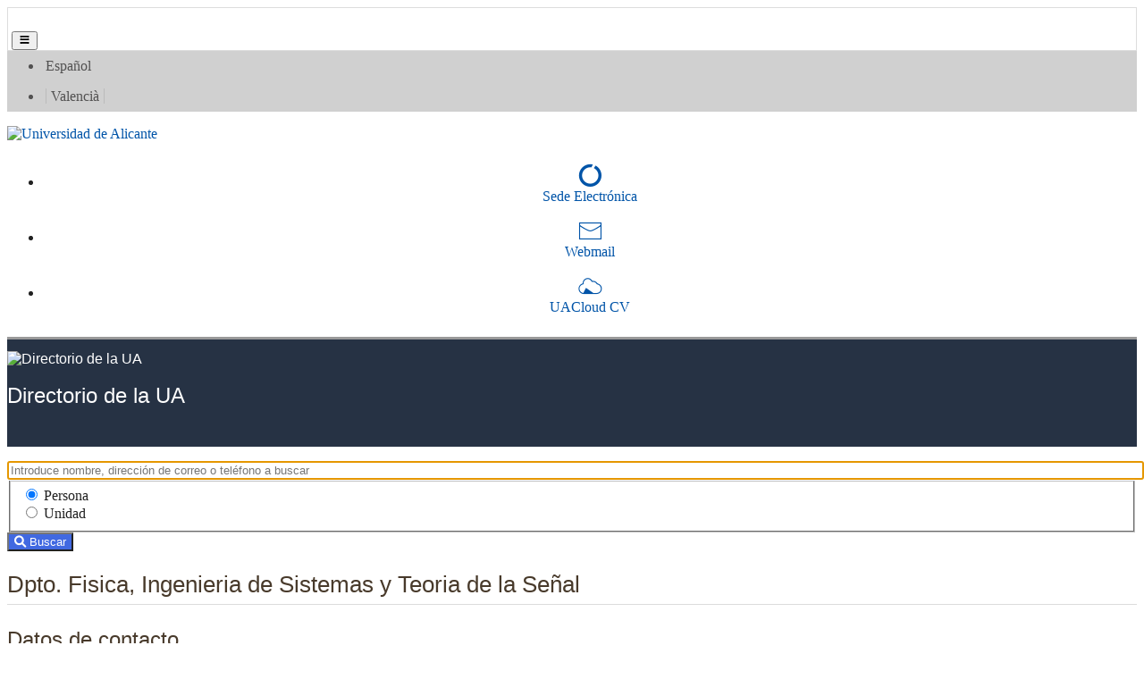

--- FILE ---
content_type: text/html; charset=utf-8
request_url: https://cvnet.cpd.ua.es/Directorio/es/FichaUnidad/B149
body_size: 39547
content:



<!DOCTYPE html>
<html lang="es">

<head>
    <meta charset="utf-8" />
    <title>
Directorio de la UA | Dpto. Fisica, Ingenieria de Sistemas y Teoria de la Se&#241;al
    </title>
    <meta name="description" content="** DESCRIPCIÓN **">

    <meta http-equiv="Content-Type" content="text/html; charset=UTF-8" />
    <meta http-equiv="X-UA-Compatible" content="IE=edge" />
    <meta name="Generator" content="Vualà. Template 8" />
    <meta name="viewport" content="width=device-width, initial-scale=1, maximum-scale=5.0" />
    <meta name="keywords" content="universidad, alicante" />
    <meta name="author" content="Universidad de Alicante. " />


    <script src="/Directorio/Scripts/jquery-3.6.0.slim.min.js"></script>
    <link href="https://www.ua.es/es/documentos/gestadm/bootstrap-min.css" rel="stylesheet" type="text/css" />
    <link href="https://maxcdn.bootstrapcdn.com/font-awesome/4.2.0/css/font-awesome.min.css" type="text/css" rel="stylesheet">
    <link href="/Directorio/Content/fontawesome/css/all.min.css" rel="stylesheet" />
    <link href="/Directorio/Content/directorio.css?v=1" rel="stylesheet" />
    <link href="/Directorio/Content/home.css" rel="stylesheet" />
    <link href="/Directorio/Content/ua-min.css" rel="stylesheet" />
    <link rel="preconnect" href="/Directorio/Content/fonts/uafont.ttf">

    
    
    

</head>

<body>
    <nav aria-labelledby="primerenlace">
        <a id="primerenlace" href="#contenido-pagina" class="sr-only" lang="es">Ir al contenido</a>
    </nav>

    <!-- FRANJA MOVIL -->
    <nav id="franjamovil" class="navbar navbar-expand-lg navbar-light bg-blanco d-block d-lg-none sticky-top" style="border: 1px solid #ddd;" aria-labelledby="headermovil">
        <p class="sr-only" id="headermovil" lang="es">Barra Sede Electr&#243;nica, correo y UACloud</p>

        <h1><span class="sr-only" lang="es">Directorio de la UA</span></h1>
        <a class="navbar-brand" href="https://www.ua.es/es">
            <img class="img-fluid" alt="" id="logoUAMovil" src="https://web.ua.es/secciones-ua/images/layout/logo-ua.jpg" width="175">

        </a>
            <h2 class="sr-only" lang="es">Dpto. Fisica, Ingenieria de Sistemas y Teoria de la Se&#241;al</h2>

        <button class="lecturaaccesibilidadmovil navbar-toggler float-right mt-2 border-0" type="button" data-trigger="#mm_panellateral" aria-controls="mm_panellateral" aria-expanded="false">
            <span class="iconua-hamburguer"></span><span class="sr-only" lang="es">Men&#250;</span>
        </button>

        <div class="navbar-collapse py-0 px-0 bg-blanco" id="mm_panellateral">

            <div class="offcanvas-header bg-blanco">
                <div class="d-block text-right" style="background-color: #eee;"><button lang="es" class="btn btn-close"> <span class="iconua-cerrar"></span> Cerrar men&#250; </button></div>
                <ul class="navbar-nav iconitos d-flex justify-content-around" aria-labelledby="franja2movil">
                    <li>
                        <a class="espacio icono" href="https://seuelectronica.ua.es/">
                            <span class="iconua-sedeelectronica icon"></span><span class="sr-only" lang="es">Sede electr&#243;nica</span>
                        </a>
                    </li>
                    <li>
                        <a class="espacio icono" href="https://www1.webmail.ua.es/login0.php3?idi=es">
                            <span class="iconua-correo icon"></span><span class="sr-only" lang="es">Webmail</span>
                        </a>
                    </li>
                    <li>
                        <a class="espacio icono" href="https://cvnet.cpd.ua.es/uacloud/home/indexVerificado">
                            <span class="iconua-uacloud icon"></span><span class="sr-only" lang="es">UACloud CV</span>
                        </a>
                    </li>
                </ul>
                <p class="sr-only" id="franja2movil" lang="es">Sede Electr&#243;nica, correo y UACloud en el m&#243;vil</p>

            </div>

            <!-- IDIOMAS MOVIL -->
            <nav aria-labelledby="franjaidiomamovil">
                <p lang="es" id="franjaidiomamovil" class="sr-only">Selector de idiomas</p>
                <ul class="navbar-nav bg-azul-3">
                    <li class="nav-item dropdown">
                        <a class="nav-link  dropdown-toggle" href="#" data-toggle="dropdown" lang="es">Idioma</a>
                        <ul id="mm_franjaidioma" class="dropdown-menu">
                            <li lang="es">Espa&#241;ol</li>
                        </ul>
                    </li>
                </ul>
            </nav>
            <!-- FIN IDIOMAS MOVIL -->

        </div>
    </nav>
    <!-- FIN FRANJA MÓVIL -->

    <header>
        <!-- FRANJA 1 -->
        <nav class="navbar navbar-expand-lg navbar-light bg-gris-osc-1 py-0 d-none d-lg-block" aria-labelledby="franja1">
            <p class="sr-only" id="franja1" lang="es">Selector de idioma</p>
            <div class="container">
                <div class="derechafloat lecturaaccesibilidad"></div>


                <!-- IDIOMAS -->
                <ul class="navbar-nav mr-2 mt-2 mt-lg-0 idioma mx-auto" aria-labelledby="franjaidioma1">
                    <li class="espacio"><a lang="es" href="/directorio/es">Español</a></li>
                    <li class="espacio"><span class="separacion">
                    <a lang="ca" href="/directorio/va">Valenci&agrave; </a></span></li>
                </ul>
                <p class="sr-only" id="franjaidioma1" lang="es">Selector de idiomas</p>
                <!-- FIN IDIOMAS -->



            </div>
        </nav>
        <!-- FIN FRANJA 1 -->
        <!-- FRANJA 2 -->
        <nav class="navbar container navbar-expand-lg navbar-light bg-blanco py-0 px-0 d-none d-lg-block" aria-labelledby="franja2">
            <p class="sr-only" id="franja2" lang="es">Sede Electr&#243;nica, correo y UACloud</p>
            <div class="mt-2 mb-0 d-flex justify-content-start px-0">

                    <a accesskey="1" class="mb-3" href="https://www.ua.es/es/index.html" hreflang="es">
                        <img lang="es" id="logoUA" alt="Universidad de Alicante" src="https://web.ua.es/secciones-ua/images/layout/logo-ua.jpg"
                             width="275">
                    </a>
                    <ul class="navbar-nav iconitos">
                        <li>
                            <a accesskey="7" class="espacio icono" href="https://seuelectronica.ua.es/" hreflang="es">
                                <span class="iconua-sedeelectronica icon"></span>
                                <span lang="es">Sede Electr&oacute;nica</span>
                            </a>
                        </li>
                        <li>
                            <a class="espacio icono" href="https://www1.webmail.ua.es/login0.php3?idi=es" hreflang="es">
                                <span class="iconua-correo icon"></span>
                                <span lang="es">Webmail</span>
                            </a>
                        </li>
                        <li>
                            <a class="espacio icono" href="https://cvnet.cpd.ua.es/uacloud/home/indexVerificado" hreflang="es">
                                <span class="iconua-uacloud icon"></span>
                                <span lang="es">UACloud CV</span>
                            </a>
                        </li>
                    </ul>
            </div>
        </nav>
        <!-- FIN FRANJA 2 -->
        <!-- FRANJA 3 -->
        <nav class="navbar navbar-expand-lg bg-gris-osc-5 menusecciones sitio gris d-none d-lg-block p-0 m-0" lang="es" aria-label="Cabecera del sitio">
            <div class="container p-0">
                <div class="d-flex w-100 p-0 m-0">
                    <h1><span class="sr-only" lang="es">Directorio de la UA</span></h1>
                        <a href="/Directorio/es?idioma=es">
                            <img lang="es" class="logo" src="https://web.ua.es/es/comun/imagenes/gestadm/plantilla7/cabecera.gif" style="min-width: 53px; max-width: 216px; left: 0px;" height="120" alt="Directorio de la UA">
                        </a>


                        <h2 class="sr-only" lang="es">Dpto. Fisica, Ingenieria de Sistemas y Teoria de la Se&#241;al</h2>

                    <div class="flex-grow-1 p-0 m-0 pl-3">
                        <div clas="row p-0 m-0">
                            <!--<div class="float-right pestanya">-->
                            
                            <!--</div>-->
                        </div>
                        <div clas="row">
                            <div class="h1 mt-5" lang="es">Directorio de la UA</div>
                        </div>
                    </div>

                </div>
            </div>
        </nav>
        <!-- FIN FRANJA 3-->
    </header>

    <!-- CONTENIDO -->
    <main id="contenido-pagina" class="mt-3 container mb-3">
        <div class="row position-relative">

            <div class="col-12 col-sm-9 order-2 order-lg-2">
                



<div class="container">

    

<div style="margin: 1em 0;">
<form action="/Directorio/es" method="get">        <div class="row">
            <div class="col-8 col-sm-9">
                <div class="form-group row">
                    <div class="col-12">
                        <div class="input-group">
                            <label for="que" class="sr-only" lang="es">T&#233;rmino, persona o unidad a buscar</label>
                            <input autofocus="autofocus" class="form-control" id="que" lang="es" name="que" placeholder="Introduce nombre, dirección de correo o teléfono a buscar" required="required" title="Término, persona o unidad a buscar" type="text" value="" />

                        </div>
                    </div>
                    <div class="col-12 mt-3">
                        <fieldset>
                            <legend class="sr-only" lang="es">Persona o unidad</legend>
                            <div class="form-check form-check-inline">
                                <label for="seleccionBusquedaPersona" class="form-check-label" lang="es">
                                    <input checked="checked" class="form-check-input" id="seleccionBusquedaPersona" lang="es" name="seleccionBusqueda" type="radio" value="persona" />
                                    <span lang="es">Persona</span>
                                </label>
                            </div>
                            <div class="form-check form-check-inline">
                                <label for="seleccionBusquedaUnidad" class="custom-check-label" lang="es">
                                    <input class="form-check-input" id="seleccionBusquedaUnidad" lang="es" name="seleccionBusqueda" type="radio" value="unidad" />
                                    <span lang="es">Unidad</span>
                                </label>
                            </div>
                        </fieldset>
                    </div>
                </div>
            </div>
            <div class="col-4 col-sm-3">
                <div class="input-group-append">
                    <button class="btn" style="background-color: royalblue; color: white" type="submit">
                        <i class="fa fa-search" aria-hidden="true"></i>
                        <span lang="es">Buscar</span>
                    </button>
                </div>
            </div>
        </div>
</form></div>



    <div id="datos_basicos" class="subSeccionCuerpo">
        <div class="ua2L mt-4">
            <span class="subSeccionSubrayada h2">Dpto. Fisica, Ingenieria de Sistemas y Teoria de la Se&#241;al</span>
        </div>
    </div>

    <div id="datos_principales" class="subSeccionCuerpo">
        <div class="ua2L mt-4">
            <h3 class="subSeccionSubrayada">Datos de contacto</h3>
        </div>
            <div class="row">
                <div class="col-sm-4 col-md-4">
                    <span class="font-weight-bold">Correo-e</span>
                </div>
                <div class="col-sm-8 col-md-8">
                    <a href="mailto:dfests@ua.es">dfests@ua.es</a>
                </div>
            </div>
                    <div class="row">
                <div class="col-sm-4 col-md-4">
                    <span class="font-weight-bold">Tel&#233;fono</span>
                </div>
                <div class="col-sm-2 col-md-8">
                    +34 965903682
                </div>
            </div>
                    <div class="row">
                <div class="col-sm-4 col-md-4">
                    <span class="font-weight-bold">Tel&#233;fono</span>
                </div>
                <div class="col-sm-2 col-md-8">
                    +34 965909750
                </div>
            </div>
                    </div> <!-- FIN DE DATOS PRINCIPALES -->

    <div id="datos_principales_postal" class="subSeccionCuerpo">
        <div class="ua2L mt-4">
            <h3 id="datos_postales" class="subSeccionSubrayada">Direcci&#243;n postal</h3>
        </div>
        <ul class="list-unstyled">
            <li>Universidad de Alicante</li>
            <li>Ap. de correos, 99</li>
            <li>03080</li>
            <li>Alicante</li>
        </ul>
    </div><!-- FIN DE DATOS POSTAL -->

        <div id="datos_interes" class="subSeccionCuerpo">
            <div class="ua2L mt-4">
                <h4 class="subSeccionSubrayada h3">Datos de inter&#233;s</h4>
            </div>

            <div class="row">
                <div class="col-sm-4 col-md-4">
                    <span class="font-weight-bold">Enlace</span>
                </div>
                <div class="col-sm-2 col-md-8">
                    <a href="https://dfests.ua.es" title="Enlace">https://dfests.ua.es</a>
                </div>
            </div>
        </div> <!--FIN DE DATOS DE INTERES -->


    
    <div class="subSeccionCuerpo">
        <div class="ua2L mt-4">
            <h3 class="subSeccionSubrayada h2">Unidades organizativas</h3>
        </div>
        <ul class="list-unstyled">
                <li><a href="/Directorio/es/FichaUnidad/1B130500">Secretar&#237;a Administrativa del Departamento de F&#237;sica, Ingenier&#237;a de Sistemas y Teor&#237;a de la Se&#241;al</a></li>
                <li><a href="/Directorio/es/FichaUnidad/-69">Laboratorio de Acustica</a></li>
                <li><a href="/Directorio/es/FichaUnidad/-70">Laboratorio de Comunicaciones</a></li>
                <li><a href="/Directorio/es/FichaUnidad/-71">Laboratorio de Control,Robotica y Vision Art.</a></li>
                <li><a href="/Directorio/es/FichaUnidad/-72">Laboratorio de Fisica</a></li>
                <li><a href="/Directorio/es/FichaUnidad/-73">Laboratorio de Optica Difractiva</a></li>
        </ul>
    </div><!-- FIN LISTADO DE UNIDADES -->


<p></p>

    
    <div class="subSeccionCuerpo">
        <div class="ua2L mt-4">
            <h3 class="subSeccionSubrayada h2">Listado de personal</h3>
        </div>
        <ul class="list-unstyled">
                <li>
                        <a href="/Directorio/es/FichaPersona/5715?depende=DD049">&#193;lvarez L&#243;pez, Mariela Lazara</a>                 </li>
                <li>
                        <a href="/Directorio/es/FichaPersona/4995?depende=ST149">Bleda P&#233;rez, Sergio</a>                 </li>
                <li>
                        <a href="/Directorio/es/FichaPersona/1641?depende=SD149-3">Galiana Merino, Juan Jos&#233;</a>                 </li>
                <li>
                        <a href="/Directorio/es/FichaPersona/66211?depende=B149">Barreres Bonmat&#237;, Antonio</a>                 </li>
                <li>
                        <a href="/Directorio/es/FichaPersona/21982?depende=1B130500">Boix Cant&#243;, Alicia de la Trinidad</a>                 </li>
                <li>
                        <a href="/Directorio/es/FichaPersona/6755?depende=1B130500">Ceballos Camarero, Bego&#241;a</a>                 </li>
                <li>
                        <a href="/Directorio/es/FichaPersona/67106?depende=1B130500">Garcia Mart&#237;n, Josep Miquel</a>                 </li>
                <li>
                        <a href="/Directorio/es/FichaPersona/29921?depende=B149">Navarro Fuster, V&#237;ctor</a>                 </li>
                <li>
                        <a href="/Directorio/es/FichaPersona/66417?depende=B149">Seva Follana, Alberto</a>                 </li>
                <li>
                        <a href="/Directorio/es/FichaPersona/81615?depende=B149">Alabdo, Aiman</a>                 </li>
                <li>
                        <a href="/Directorio/es/FichaPersona/78115?depende=B149">Alacid Soto, Beatriz</a>                 </li>
                <li>
                        <a href="/Directorio/es/FichaPersona/37453?depende=B149">Alav&#233;s Baeza, Vicent</a>                 </li>
                <li>
                        <a href="/Directorio/es/FichaPersona/5355?depende=B149">Albaladejo Bl&#225;zquez, Adolfo</a>                 </li>
                <li>
                        <a href="/Directorio/es/FichaPersona/97236?depende=B149">Albert Castellano, Manuel</a>                 </li>
                <li>
                        <a href="/Directorio/es/FichaPersona/106735?depende=B149">Alema&#241; Berenguer, Rafael Andr&#233;s</a>                 </li>
                <li>
                        <a href="/Directorio/es/FichaPersona/5715?depende=B149">&#193;lvarez L&#243;pez, Mariela Lazara</a>                 </li>
                <li>
                        <a href="/Directorio/es/FichaPersona/8915?depende=B149">Ballester Berman, Josep David</a>                 </li>
                <li>
                        <a href="/Directorio/es/FichaPersona/160817?depende=B149">Balseca Cisneros, Jose David</a>                 </li>
                <li>
                        <a href="/Directorio/es/FichaPersona/164740?depende=B149">Bel&#233;ndez Pascual, Augusto</a>                 </li>
                <li>
                        <a href="/Directorio/es/FichaPersona/65592?depende=B149">Bel&#233;ndez V&#225;zquez, Augusto</a>                 </li>
                <li>
                        <a href="/Directorio/es/FichaPersona/95095?depende=B149">Benabdeloued, Boualem Youcef Nassim</a>                 </li>
                <li>
                        <a href="/Directorio/es/FichaPersona/20098?depende=B149">Benavidez Lozano, Paula Gabriela</a>                 </li>
                <li>
                        <a href="/Directorio/es/FichaPersona/67958?depende=B149">Bern&#225; Galiano, Jos&#233; &#193;ngel</a>                 </li>
                <li>
                        <a href="/Directorio/es/FichaPersona/4995?depende=B149">Bleda P&#233;rez, Sergio</a>                 </li>
                <li>
                        <a href="/Directorio/es/FichaPersona/152818?depende=B149">Bravo Franc&#233;s, Juan Carlos</a>                 </li>
                <li>
                        <a href="/Directorio/es/FichaPersona/8255?depende=B149">Brocal Fern&#225;ndez, Francisco</a>                 </li>
                <li>
                        <a href="/Directorio/es/FichaPersona/17897?depende=B149">Calzado Estepa, Eva M&#170;</a>                 </li>
                <li>
                        <a href="/Directorio/es/FichaPersona/5496?depende=B149">Campo Bagatin, Adriano</a>                 </li>
                <li>
                        <a href="/Directorio/es/FichaPersona/68185?depende=B149">Candelas Herias, Francisco Andr&#233;s</a>                 </li>
                <li>
                        <a href="/Directorio/es/FichaPersona/38135?depende=B149">Carbajo San Mart&#237;n, Jes&#250;s</a>                 </li>
                <li>
                        <a href="/Directorio/es/FichaPersona/200077?depende=B149">Casanova Hernandez, Anahis</a>                 </li>
                <li>
                        <a href="/Directorio/es/FichaPersona/43536?depende=B149">Cazcarra Bes, V&#237;ctor</a>                 </li>
                <li>
                        <a href="/Directorio/es/FichaPersona/90617?depende=B149">Fern&#225;ndez Costa, Gin&#233;s</a>                 </li>
                <li>
                        <a href="/Directorio/es/FichaPersona/64597?depende=B149">Fern&#225;ndez Fern&#225;ndez, Roberto</a>                 </li>
                <li>
                        <a href="/Directorio/es/FichaPersona/35270?depende=B149">Franc&#233;s Monllor, Jorge</a>                 </li>
                <li>
                        <a href="/Directorio/es/FichaPersona/146818?depende=B149">Gal&#225;n Hurtado, Jos&#233; Luis</a>                 </li>
                <li>
                        <a href="/Directorio/es/FichaPersona/1641?depende=B149">Galiana Merino, Juan Jos&#233;</a>                 </li>
                <li>
                        <a href="/Directorio/es/FichaPersona/9878?depende=B149">Gallego Rico, Sergi</a>                 </li>
                <li>
                        <a href="/Directorio/es/FichaPersona/209879?depende=B149">Garcia Jimenez, Raul</a>                 </li>
                <li>
                        <a href="/Directorio/es/FichaPersona/26299?depende=B149">Garc&#237;a G&#243;mez, Gabriel Jes&#250;s</a>                 </li>
                <li>
                        <a href="/Directorio/es/FichaPersona/152817?depende=B149">Garc&#237;a V&#225;zquez, Jos&#233; Carlos</a>                 </li>
                <li>
                        <a href="/Directorio/es/FichaPersona/9302?depende=B149">Gil V&#225;zquez, Pablo</a>                 </li>
                <li>
                        <a href="/Directorio/es/FichaPersona/181?depende=B149">Gimeno Nieves, Encarnaci&#243;n</a>                 </li>
                <li>
                        <a href="/Directorio/es/FichaPersona/29859?depende=B149">Gonz&#225;lez Ruiz, Juan de Dios</a>                 </li>
                <li>
                        <a href="/Directorio/es/FichaPersona/37659?depende=B149">Guti&#233;rrez Ram&#237;rez, Manuel</a>                 </li>
                <li>
                        <a href="/Directorio/es/FichaPersona/37290?depende=B149">Heredia Avalos, Santiago</a>                 </li>
                <li>
                        <a href="/Directorio/es/FichaPersona/66154?depende=B149">Hern&#225;ndez Prados, Antonio</a>                 </li>
                <li>
                        <a href="/Directorio/es/FichaPersona/155337?depende=B149">Ib&#225;&#241;ez Puig, V&#237;ctor</a>                 </li>
                <li>
                        <a href="/Directorio/es/FichaPersona/33064?depende=B149">Jara Bravo, Carlos Alberto</a>                 </li>
                <li>
                        <a href="/Directorio/es/FichaPersona/42755?depende=B149">Javaloyes Ant&#243;n, Juan</a>                 </li>
                <li>
                        <a href="/Directorio/es/FichaPersona/46795?depende=B149">Jofre Reche, Jos&#233; Antonio</a>                 </li>
                <li>
                        <a href="/Directorio/es/FichaPersona/79355?depende=B149">Jornet Monteverde, Julio Antonio</a>                 </li>
                <li>
                        <a href="/Directorio/es/FichaPersona/114956?depende=B149">Lloret Gaona, &#193;lvaro</a>                 </li>
                <li>
                        <a href="/Directorio/es/FichaPersona/2268?depende=B149">L&#243;pez S&#225;nchez, Juan Manuel</a>                 </li>
                <li>
                        <a href="/Directorio/es/FichaPersona/68245?depende=B149">Marco Tobarra, Amparo</a>                 </li>
                <li>
                        <a href="/Directorio/es/FichaPersona/28439?depende=B149">Marini, Stephan</a>                 </li>
                <li>
                        <a href="/Directorio/es/FichaPersona/3153?depende=B149">M&#225;rquez Ruiz, Andr&#233;s</a>                 </li>
                <li>
                        <a href="/Directorio/es/FichaPersona/66539?depende=B149">Mart&#237;n Gull&#243;n, Enrique</a>                 </li>
                <li>
                        <a href="/Directorio/es/FichaPersona/45075?depende=B149">Mart&#237;nez Guardiola, Francisco Javier</a>                 </li>
                <li>
                        <a href="/Directorio/es/FichaPersona/5296?depende=B149">Mart&#237;nez Mar&#237;n, Tom&#225;s</a>                 </li>
                <li>
                        <a href="/Directorio/es/FichaPersona/215139?depende=B149">Mart&#237;nez Mozos, &#211;scar</a>                 </li>
                <li>
                        <a href="/Directorio/es/FichaPersona/126736?depende=B149">Mart&#237;nez Parro, Laura</a>                 </li>
                <li>
                        <a href="/Directorio/es/FichaPersona/9877?depende=B149">M&#233;ndez Alcaraz, David Israel</a>                 </li>
                <li>
                        <a href="/Directorio/es/FichaPersona/86515?depende=B149">Mestre Quereda, Alejandro</a>                 </li>
                <li>
                        <a href="/Directorio/es/FichaPersona/54279?depende=B149">Morell Gim&#233;nez, Vicente</a>                 </li>
                <li>
                        <a href="/Directorio/es/FichaPersona/66204?depende=B149">Moreno Mar&#237;n, Juan Carlos</a>                 </li>
                <li>
                        <a href="/Directorio/es/FichaPersona/180198?depende=B149">Moya Aliaga, Adri&#225;n</a>                 </li>
                <li>
                        <a href="/Directorio/es/FichaPersona/89375?depende=B149">Mu&#241;oz Ba&#241;&#243;n, Miguel &#193;ngel</a>                 </li>
                <li>
                        <a href="/Directorio/es/FichaPersona/154357?depende=B149">N&#225;jar Franc&#233;s, Guillem</a>                 </li>
                <li>
                        <a href="/Directorio/es/FichaPersona/29921?depende=B149">Navarro Fuster, V&#237;ctor</a>                 </li>
                <li>
                        <a href="/Directorio/es/FichaPersona/67910?depende=B149">Neipp L&#243;pez, Cristian</a>                 </li>
                <li>
                        <a href="/Directorio/es/FichaPersona/152797?depende=B149">Nieto Rodr&#237;guez, Bel&#233;n</a>                 </li>
                <li>
                        <a href="/Directorio/es/FichaPersona/2220?depende=B149">Ortiz Zamora, Javier</a>                 </li>
                <li>
                        <a href="/Directorio/es/FichaPersona/2782?depende=B149">Ortu&#241;o S&#225;nchez, Manuel Francisco</a>                 </li>
                <li>
                        <a href="/Directorio/es/FichaPersona/192711?depende=B149">Palomares Lorenzo, Fernando</a>                 </li>
                <li>
                        <a href="/Directorio/es/FichaPersona/2816?depende=B149">Pascual Villalobos, Carolina</a>                 </li>
                <li>
                        <a href="/Directorio/es/FichaPersona/39775?depende=B149">P&#233;rez Molina, Manuel</a>                 </li>
                <li>
                        <a href="/Directorio/es/FichaPersona/2006?depende=B149">Pomares Baeza, Jorge</a>                 </li>
                <li>
                        <a href="/Directorio/es/FichaPersona/60718?depende=B149">Poveda Mart&#237;nez, Pedro</a>                 </li>
                <li>
                        <a href="/Directorio/es/FichaPersona/2025?depende=B149">Puente M&#233;ndez, Santiago</a>                 </li>
                <li>
                        <a href="/Directorio/es/FichaPersona/82835?depende=B149">Puerto Garc&#237;a, Daniel</a>                 </li>
                <li>
                        <a href="/Directorio/es/FichaPersona/32924?depende=B149">Ramis Soriano, Jaime</a>                 </li>
                <li>
                        <a href="/Directorio/es/FichaPersona/97665?depende=B149">Ram&#243;n Carretero, Jos&#233; Luis</a>                 </li>
                <li>
                        <a href="/Directorio/es/FichaPersona/66611?depende=B149">Rodes Roca, Jos&#233; Joaqu&#237;n</a>                 </li>
                <li>
                        <a href="/Directorio/es/FichaPersona/66880?depende=B149">Roma Romero, Miguel</a>                 </li>
                <li>
                        <a href="/Directorio/es/FichaPersona/165017?depende=B149">S&#225;ez Fuentes, I&#241;aki</a>                 </li>
                <li>
                        <a href="/Directorio/es/FichaPersona/123956?depende=B149">S&#225;nchez Mart&#237;nez, Daniel</a>                 </li>
                <li>
                        <a href="/Directorio/es/FichaPersona/82995?depende=B149">S&#225;nchez Soriano, Miguel &#193;ngel</a>                 </li>
                <li>
                        <a href="/Directorio/es/FichaPersona/24119?depende=B149">Selva Vera, Jes&#250;s</a>                 </li>
                <li>
                        <a href="/Directorio/es/FichaPersona/97444?depende=B149">Signes G&#243;mez, Jos&#233; Antonio</a>                 </li>
                <li>
                        <a href="/Directorio/es/FichaPersona/65798?depende=B149">Torrej&#243;n V&#225;zquez, Jos&#233; Miguel</a>                 </li>
                <li>
                        <a href="/Directorio/es/FichaPersona/67722?depende=B149">Torres Medina, Fernando</a>                 </li>
                <li>
                        <a href="/Directorio/es/FichaPersona/81775?depende=B149">Torres Murcia, Alberto</a>                 </li>
                <li>
                        <a href="/Directorio/es/FichaPersona/90497?depende=B149">&#218;beda Castellanos, Andr&#233;s</a>                 </li>
                <li>
                        <a href="/Directorio/es/FichaPersona/90981?depende=B149">Valle S&#225;nchez, Antonio</a>                 </li>
                <li>
                        <a href="/Directorio/es/FichaPersona/79635?depende=B149">V&#225;zquez Hern&#225;ndez, C&#233;sar Jes&#250;s</a>                 </li>
                <li>
                        <a href="/Directorio/es/FichaPersona/154797?depende=B149">Vergara Roa, Jorge</a>                 </li>
                <li>
                        <a href="/Directorio/es/FichaPersona/3836?depende=B149">Vives Aragon&#233;s, Francisco Pedro</a>                 </li>
                <li>
                        <a href="/Directorio/es/FichaPersona/200077?depende=B149">Casanova Hernandez, Anahis</a>                 </li>
                <li>
                        <a href="/Directorio/es/FichaPersona/220118?depende=B149">Gonz&#225;lez Franco, Nuria</a>                 </li>
                <li>
                        <a href="/Directorio/es/FichaPersona/154358?depende=B149">P&#233;rez Bernabeu, Andr&#233;s</a>                 </li>
                <li>
                        <a href="/Directorio/es/FichaPersona/197237?depende=B149">Seller Rueda, Antonio</a>                 </li>
                <li>
                        <a href="/Directorio/es/FichaPersona/140416?depende=B149">Sirvent Verd&#250;, Joan Josep</a>                 </li>
        </ul>
    </div><!-- FIN LISTADO DE PERSONAL -->


<p></p>


</div> <!-- FIN DE CONTENEDOR -->

<style type="text/css">
    .ua2L {
        font-family: "Lato", sans-serif;
    }

    .subSeccionCuerpo {
        margin-bottom: 2em;
    }

    .subSeccionSubrayada {
        font-family: "Lato", sans-serif;
        font-size: 24px;
        line-height: 14px;
        color: #483a2b;
        display: block;
        padding-bottom: 15px;
        border-bottom: 1px solid #dcdcdc;
        margin-bottom: 0.5em;
        position: relative;
        margin-top: 10px;
    }
</style>
            </div>
            <div class="col-12 col-sm-3 order-1 order-lg-1 h-100  sticky-menu">
                
<nav style="margin-top: 1em;">
    <ul class="nav flex-column vineta_1" aria-label="Menú página">
        <li class="nav-item">
            <div class="row">
                <div class="col-1"><i class="fa fa-search" aria-hidden="true" style="color: #0054a8"></i></div>
                <div class="col"><a href="/Directorio/es?class=nav-link&amp;lang=es">Buscar</a></div>
            </div>

        </li>
        <li class="nav-item vineta_1">
            <div class="row">
                <div class="col-1">
                    <i class="fa fa-home me-2" aria-hidden="true" style="color: #0054a8"></i>
                </div>
                <div class="col">
                    <a href="/Directorio/es/Censerv/B149?class=nav-link&amp;lang=es">Centros/Servicios</a>
                </div>
            </div>
        </li>
        <li class="nav-item vineta_1">
            <div class="row">
                <div class="col-1">
                    <i class="fa fa-info me-2" aria-hidden="true" style="color: #0054a8"></i>
                </div>
                <div class="col">
                    <a href="/Directorio/es/Ayuda/B149?class=nav-link&amp;lang=es">Ayuda</a>
                </div>
            </div>
        </li>
            </ul>
</nav>


            </div>
        </div>
    </main>
    <!-- FIN CONTENIDO -->
    <!-- PIE -->
        <footer class="bg-azul-3 tema-underline small pt-4 pb-4">
            <div class="container">
                <div class="row">
                    <div class="col-sm-6 col-lg-3 mt-md-0 mb-3 ubicacion">
                        <a href="https://www.google.es/maps/@38.383397,-0.5145466,17z" target="_blank">
                            <span class="iconua-ubicacion icono"></span>
                            <span lang="es">Carretera San Vicente del Raspeig s/n<br>03690 San Vicente del Raspeig - Alicante</span><br><span lang="es"> Tel. 96 590 3400 - Fax 96 590 3464</span>
</a>
                    </div>
                    <div class="col-sm-6 col-lg-3 mb-md-0 mb-3">
                        <ul style="list-style: none;" class="p-0">
                            <li>
                                <a target="_blank" href="http://cvnet.cpd.ua.es/uaSolicitudes/Solicitud/49?idioma=es">
                                    <span class="iconua-informacion icono"></span><span lang="es"> Solicitar m&aacute;s informaci&oacute;n</span>
</a>
                            </li>
                            <li>
                                <a target="_blank" href="https://sp.ua.es/es/botones/urgencias.html">
                                    <span class="iconua-seguridad icono"></span><span lang="es"> Seguridad y emergencias: 112</span>
                                </a>
                            </li>
                        </ul>
                    </div>
                    <div class="col-sm-6 col-lg-3 mb-md-0 mb-3">
                        <ul style="list-style: none;" class="p-0 redessociales">
                            <li><a target="_blank" class="icono mr-3" href="https://www.facebook.com/campusUA"><span class="iconua-facebook icono"></span><span lang="es" class="sr-only">Facebook</span></a></li>
                            <li><a target="_blank" class="icono mr-3" href="https://twitter.com/"><span class="iconua-twitter icono"></span><span lang="es" class="sr-only">Twitter</span></a></li>
                            <li><a target="_blank" class="icono mr-3" href="https://www.youtube.com/user/UAVideoTube"><span class="iconua-youtube icono"></span><span lang="es" class="sr-only">Youtube</span></a></li>
                            <li><a target="_blank" class="icono mr-3" href="https://instagram.com/ua_universidad"><span class="iconua-instagram icono"></span><span lang="es" class="sr-only">Instagram</span></a></li>
                            <li><a target="_blank" class="icono mr-3" href="https://www.linkedin.com/edu/school?id=12205&trk=tyah&trkInfo=tarId%3A1412602003165%2Ctas%3Auniversidad%20alicante%2Cidx%3A5-1-11"><span class="iconua-linkedin icono"></span><span lang="es" class="sr-only">LinkedIn</span></a></li>
                        </ul>
                    </div>

                    <div class="col-sm-6 col-lg-3 mb-md-0 mb-3">
                        <ul style="list-style: none;" class="p-0">
                            <li><a target="_blank" href="/"><span class="iconua-home icono"></span><span lang="es">Inicio</span></a></li>
                            <li><a accesskey="9" target="_blank" href="https://www.ua.es/es/index_sugerencias.html"><span class="iconua-contacto icono"></span><span lang="es"> contactar</span></a></li>
                        </ul>

                    </div>
                </div>
            </div>

            <ul class="navbar-nav justify-content-center flex-wrap py-3">
                <li class="espacio border-right"><a accesskey="8" href="https://si.ua.es/es/web-institucional-ua/normativa/condiciones-de-uso.html"><span lang="es">Condiciones de uso</span></a></li>
                <li class="espacio border-right"><a href="https://si.ua.es/es/servicios/seguridad/certificado-de-seguridad-ua.html"><span lang="es">Certificado UA</span></a></li>
                <li class="espacio border-right"><a accesskey="0" href="https://web.ua.es/es/accesibilidad/declaracion-de-accesibilidad.html"><span lang="es">Accesibilidad</span></a></li>
                <li class="espacio border-right"><a href="/Directorio/es/MapaWeb/B149?class=nav-link&amp;lang=es">Mapa web</a></li>
                <li class="espacio border-right"><a href="https://seuelectronica.ua.es/es/privacidad.html"><span lang="es">Pol&iacute;­tica de Privacidad</span></a></li>
                <li class="espacio border-right"><a href="https://si.ua.es/es/web-institucional-ua/normativa/politica-de-cookies.html"><span lang="es">Cookies</span></a></li>
                <li class="espacio border-right"><a href="https://si.ua.es/es/web-institucional-ua/normativa/aviso-legal.html"><span lang="es">Info Legal</span></a></li>
                <li class="espacio"><a href="https://si.ua.es/es/web-institucional-ua/normativa/copyright.html"><span lang="es">&copy; Universidad de Alicante 1996-2021</span></a></li>
            </ul>



        </footer>
    <!-- FIN PIE -->


    <script src="https://web.ua.es/comun2/plantilla24/js/popper-min.js" type="text/javascript"></script>
    <script src="https://www.ua.es/es/documentos/gestadm/bootstrap-min.js" type="text/javascript"></script>
    <script src="https://www.ua.es/es/documentos/gestadm/ua-min.js" type="text/javascript"></script>

    

    

</body>

</html>
